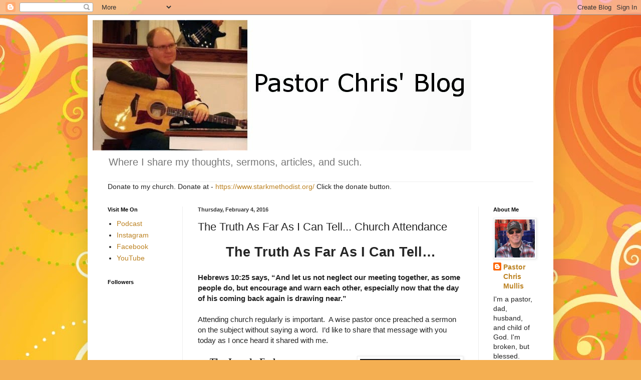

--- FILE ---
content_type: text/html; charset=utf-8
request_url: https://www.google.com/recaptcha/api2/aframe
body_size: 267
content:
<!DOCTYPE HTML><html><head><meta http-equiv="content-type" content="text/html; charset=UTF-8"></head><body><script nonce="KpkuR6ksewVruDIg_pc0FQ">/** Anti-fraud and anti-abuse applications only. See google.com/recaptcha */ try{var clients={'sodar':'https://pagead2.googlesyndication.com/pagead/sodar?'};window.addEventListener("message",function(a){try{if(a.source===window.parent){var b=JSON.parse(a.data);var c=clients[b['id']];if(c){var d=document.createElement('img');d.src=c+b['params']+'&rc='+(localStorage.getItem("rc::a")?sessionStorage.getItem("rc::b"):"");window.document.body.appendChild(d);sessionStorage.setItem("rc::e",parseInt(sessionStorage.getItem("rc::e")||0)+1);localStorage.setItem("rc::h",'1768759112157');}}}catch(b){}});window.parent.postMessage("_grecaptcha_ready", "*");}catch(b){}</script></body></html>